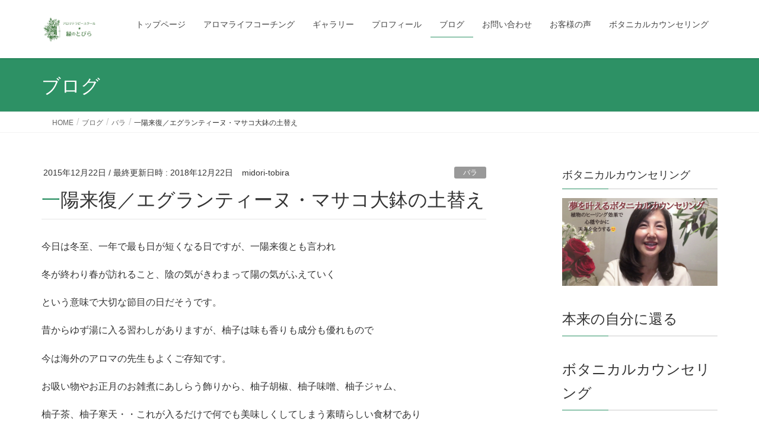

--- FILE ---
content_type: text/html; charset=UTF-8
request_url: https://midori-tobira.com/2015/12/22/ichiyouraifuku/
body_size: 73642
content:
<!DOCTYPE html>
<html lang="ja">
<head>
<meta charset="utf-8">
<meta http-equiv="X-UA-Compatible" content="IE=edge">
<meta name="viewport" content="width=device-width, initial-scale=1">
<!-- Google tag (gtag.js) --><script async src="https://www.googletagmanager.com/gtag/js?id=UA-105630640-1"></script><script>window.dataLayer = window.dataLayer || [];function gtag(){dataLayer.push(arguments);}gtag('js', new Date());gtag('config', 'UA-105630640-1');</script>
<title>一陽来復／エグランティーヌ・マサコ大鉢の土替え | アロマテラピースクール・緑のとびら</title>
<meta name='robots' content='max-image-preview:large' />
<link rel='dns-prefetch' href='//stats.wp.com' />
<link rel="alternate" type="application/rss+xml" title="アロマテラピースクール・緑のとびら &raquo; フィード" href="https://midori-tobira.com/feed/" />
<link rel="alternate" type="application/rss+xml" title="アロマテラピースクール・緑のとびら &raquo; コメントフィード" href="https://midori-tobira.com/comments/feed/" />
<link rel="alternate" title="oEmbed (JSON)" type="application/json+oembed" href="https://midori-tobira.com/wp-json/oembed/1.0/embed?url=https%3A%2F%2Fmidori-tobira.com%2F2015%2F12%2F22%2Fichiyouraifuku%2F" />
<link rel="alternate" title="oEmbed (XML)" type="text/xml+oembed" href="https://midori-tobira.com/wp-json/oembed/1.0/embed?url=https%3A%2F%2Fmidori-tobira.com%2F2015%2F12%2F22%2Fichiyouraifuku%2F&#038;format=xml" />
<meta name="description" content="今日は冬至、一年で最も日が短くなる日ですが、一陽来復とも言われ冬が終わり春が訪れること、陰の気がきわまって陽の気がふえていくという意味で大切な節目の日だそうです。昔からゆず湯に入る習わしがありますが、柚子は味も香りも成分も優れもので今は海外のアロマの先生もよくご存知です。お吸い物やお正月のお雑煮にあしらう飾りから、柚子胡椒、柚子味噌、柚子ジャム、柚子茶、柚子寒天・・これが入るだけで何でも美味しくしてしまう素晴らしい食材であり" /><style id='wp-img-auto-sizes-contain-inline-css' type='text/css'>
img:is([sizes=auto i],[sizes^="auto," i]){contain-intrinsic-size:3000px 1500px}
/*# sourceURL=wp-img-auto-sizes-contain-inline-css */
</style>
<link rel='stylesheet' id='vkExUnit_common_style-css' href='https://midori-tobira.com/wp-content/plugins/vk-all-in-one-expansion-unit/assets/css/vkExUnit_style.css?ver=9.113.0.1' type='text/css' media='all' />
<style id='vkExUnit_common_style-inline-css' type='text/css'>
:root {--ver_page_top_button_url:url(https://midori-tobira.com/wp-content/plugins/vk-all-in-one-expansion-unit/assets/images/to-top-btn-icon.svg);}@font-face {font-weight: normal;font-style: normal;font-family: "vk_sns";src: url("https://midori-tobira.com/wp-content/plugins/vk-all-in-one-expansion-unit/inc/sns/icons/fonts/vk_sns.eot?-bq20cj");src: url("https://midori-tobira.com/wp-content/plugins/vk-all-in-one-expansion-unit/inc/sns/icons/fonts/vk_sns.eot?#iefix-bq20cj") format("embedded-opentype"),url("https://midori-tobira.com/wp-content/plugins/vk-all-in-one-expansion-unit/inc/sns/icons/fonts/vk_sns.woff?-bq20cj") format("woff"),url("https://midori-tobira.com/wp-content/plugins/vk-all-in-one-expansion-unit/inc/sns/icons/fonts/vk_sns.ttf?-bq20cj") format("truetype"),url("https://midori-tobira.com/wp-content/plugins/vk-all-in-one-expansion-unit/inc/sns/icons/fonts/vk_sns.svg?-bq20cj#vk_sns") format("svg");}
.veu_promotion-alert__content--text {border: 1px solid rgba(0,0,0,0.125);padding: 0.5em 1em;border-radius: var(--vk-size-radius);margin-bottom: var(--vk-margin-block-bottom);font-size: 0.875rem;}/* Alert Content部分に段落タグを入れた場合に最後の段落の余白を0にする */.veu_promotion-alert__content--text p:last-of-type{margin-bottom:0;margin-top: 0;}
/*# sourceURL=vkExUnit_common_style-inline-css */
</style>
<style id='wp-emoji-styles-inline-css' type='text/css'>

	img.wp-smiley, img.emoji {
		display: inline !important;
		border: none !important;
		box-shadow: none !important;
		height: 1em !important;
		width: 1em !important;
		margin: 0 0.07em !important;
		vertical-align: -0.1em !important;
		background: none !important;
		padding: 0 !important;
	}
/*# sourceURL=wp-emoji-styles-inline-css */
</style>
<style id='wp-block-library-inline-css' type='text/css'>
:root{--wp-block-synced-color:#7a00df;--wp-block-synced-color--rgb:122,0,223;--wp-bound-block-color:var(--wp-block-synced-color);--wp-editor-canvas-background:#ddd;--wp-admin-theme-color:#007cba;--wp-admin-theme-color--rgb:0,124,186;--wp-admin-theme-color-darker-10:#006ba1;--wp-admin-theme-color-darker-10--rgb:0,107,160.5;--wp-admin-theme-color-darker-20:#005a87;--wp-admin-theme-color-darker-20--rgb:0,90,135;--wp-admin-border-width-focus:2px}@media (min-resolution:192dpi){:root{--wp-admin-border-width-focus:1.5px}}.wp-element-button{cursor:pointer}:root .has-very-light-gray-background-color{background-color:#eee}:root .has-very-dark-gray-background-color{background-color:#313131}:root .has-very-light-gray-color{color:#eee}:root .has-very-dark-gray-color{color:#313131}:root .has-vivid-green-cyan-to-vivid-cyan-blue-gradient-background{background:linear-gradient(135deg,#00d084,#0693e3)}:root .has-purple-crush-gradient-background{background:linear-gradient(135deg,#34e2e4,#4721fb 50%,#ab1dfe)}:root .has-hazy-dawn-gradient-background{background:linear-gradient(135deg,#faaca8,#dad0ec)}:root .has-subdued-olive-gradient-background{background:linear-gradient(135deg,#fafae1,#67a671)}:root .has-atomic-cream-gradient-background{background:linear-gradient(135deg,#fdd79a,#004a59)}:root .has-nightshade-gradient-background{background:linear-gradient(135deg,#330968,#31cdcf)}:root .has-midnight-gradient-background{background:linear-gradient(135deg,#020381,#2874fc)}:root{--wp--preset--font-size--normal:16px;--wp--preset--font-size--huge:42px}.has-regular-font-size{font-size:1em}.has-larger-font-size{font-size:2.625em}.has-normal-font-size{font-size:var(--wp--preset--font-size--normal)}.has-huge-font-size{font-size:var(--wp--preset--font-size--huge)}.has-text-align-center{text-align:center}.has-text-align-left{text-align:left}.has-text-align-right{text-align:right}.has-fit-text{white-space:nowrap!important}#end-resizable-editor-section{display:none}.aligncenter{clear:both}.items-justified-left{justify-content:flex-start}.items-justified-center{justify-content:center}.items-justified-right{justify-content:flex-end}.items-justified-space-between{justify-content:space-between}.screen-reader-text{border:0;clip-path:inset(50%);height:1px;margin:-1px;overflow:hidden;padding:0;position:absolute;width:1px;word-wrap:normal!important}.screen-reader-text:focus{background-color:#ddd;clip-path:none;color:#444;display:block;font-size:1em;height:auto;left:5px;line-height:normal;padding:15px 23px 14px;text-decoration:none;top:5px;width:auto;z-index:100000}html :where(.has-border-color){border-style:solid}html :where([style*=border-top-color]){border-top-style:solid}html :where([style*=border-right-color]){border-right-style:solid}html :where([style*=border-bottom-color]){border-bottom-style:solid}html :where([style*=border-left-color]){border-left-style:solid}html :where([style*=border-width]){border-style:solid}html :where([style*=border-top-width]){border-top-style:solid}html :where([style*=border-right-width]){border-right-style:solid}html :where([style*=border-bottom-width]){border-bottom-style:solid}html :where([style*=border-left-width]){border-left-style:solid}html :where(img[class*=wp-image-]){height:auto;max-width:100%}:where(figure){margin:0 0 1em}html :where(.is-position-sticky){--wp-admin--admin-bar--position-offset:var(--wp-admin--admin-bar--height,0px)}@media screen and (max-width:600px){html :where(.is-position-sticky){--wp-admin--admin-bar--position-offset:0px}}
/* VK Color Palettes */

/*# sourceURL=wp-block-library-inline-css */
</style><style id='global-styles-inline-css' type='text/css'>
:root{--wp--preset--aspect-ratio--square: 1;--wp--preset--aspect-ratio--4-3: 4/3;--wp--preset--aspect-ratio--3-4: 3/4;--wp--preset--aspect-ratio--3-2: 3/2;--wp--preset--aspect-ratio--2-3: 2/3;--wp--preset--aspect-ratio--16-9: 16/9;--wp--preset--aspect-ratio--9-16: 9/16;--wp--preset--color--black: #000000;--wp--preset--color--cyan-bluish-gray: #abb8c3;--wp--preset--color--white: #ffffff;--wp--preset--color--pale-pink: #f78da7;--wp--preset--color--vivid-red: #cf2e2e;--wp--preset--color--luminous-vivid-orange: #ff6900;--wp--preset--color--luminous-vivid-amber: #fcb900;--wp--preset--color--light-green-cyan: #7bdcb5;--wp--preset--color--vivid-green-cyan: #00d084;--wp--preset--color--pale-cyan-blue: #8ed1fc;--wp--preset--color--vivid-cyan-blue: #0693e3;--wp--preset--color--vivid-purple: #9b51e0;--wp--preset--gradient--vivid-cyan-blue-to-vivid-purple: linear-gradient(135deg,rgb(6,147,227) 0%,rgb(155,81,224) 100%);--wp--preset--gradient--light-green-cyan-to-vivid-green-cyan: linear-gradient(135deg,rgb(122,220,180) 0%,rgb(0,208,130) 100%);--wp--preset--gradient--luminous-vivid-amber-to-luminous-vivid-orange: linear-gradient(135deg,rgb(252,185,0) 0%,rgb(255,105,0) 100%);--wp--preset--gradient--luminous-vivid-orange-to-vivid-red: linear-gradient(135deg,rgb(255,105,0) 0%,rgb(207,46,46) 100%);--wp--preset--gradient--very-light-gray-to-cyan-bluish-gray: linear-gradient(135deg,rgb(238,238,238) 0%,rgb(169,184,195) 100%);--wp--preset--gradient--cool-to-warm-spectrum: linear-gradient(135deg,rgb(74,234,220) 0%,rgb(151,120,209) 20%,rgb(207,42,186) 40%,rgb(238,44,130) 60%,rgb(251,105,98) 80%,rgb(254,248,76) 100%);--wp--preset--gradient--blush-light-purple: linear-gradient(135deg,rgb(255,206,236) 0%,rgb(152,150,240) 100%);--wp--preset--gradient--blush-bordeaux: linear-gradient(135deg,rgb(254,205,165) 0%,rgb(254,45,45) 50%,rgb(107,0,62) 100%);--wp--preset--gradient--luminous-dusk: linear-gradient(135deg,rgb(255,203,112) 0%,rgb(199,81,192) 50%,rgb(65,88,208) 100%);--wp--preset--gradient--pale-ocean: linear-gradient(135deg,rgb(255,245,203) 0%,rgb(182,227,212) 50%,rgb(51,167,181) 100%);--wp--preset--gradient--electric-grass: linear-gradient(135deg,rgb(202,248,128) 0%,rgb(113,206,126) 100%);--wp--preset--gradient--midnight: linear-gradient(135deg,rgb(2,3,129) 0%,rgb(40,116,252) 100%);--wp--preset--font-size--small: 13px;--wp--preset--font-size--medium: 20px;--wp--preset--font-size--large: 36px;--wp--preset--font-size--x-large: 42px;--wp--preset--spacing--20: 0.44rem;--wp--preset--spacing--30: 0.67rem;--wp--preset--spacing--40: 1rem;--wp--preset--spacing--50: 1.5rem;--wp--preset--spacing--60: 2.25rem;--wp--preset--spacing--70: 3.38rem;--wp--preset--spacing--80: 5.06rem;--wp--preset--shadow--natural: 6px 6px 9px rgba(0, 0, 0, 0.2);--wp--preset--shadow--deep: 12px 12px 50px rgba(0, 0, 0, 0.4);--wp--preset--shadow--sharp: 6px 6px 0px rgba(0, 0, 0, 0.2);--wp--preset--shadow--outlined: 6px 6px 0px -3px rgb(255, 255, 255), 6px 6px rgb(0, 0, 0);--wp--preset--shadow--crisp: 6px 6px 0px rgb(0, 0, 0);}:where(.is-layout-flex){gap: 0.5em;}:where(.is-layout-grid){gap: 0.5em;}body .is-layout-flex{display: flex;}.is-layout-flex{flex-wrap: wrap;align-items: center;}.is-layout-flex > :is(*, div){margin: 0;}body .is-layout-grid{display: grid;}.is-layout-grid > :is(*, div){margin: 0;}:where(.wp-block-columns.is-layout-flex){gap: 2em;}:where(.wp-block-columns.is-layout-grid){gap: 2em;}:where(.wp-block-post-template.is-layout-flex){gap: 1.25em;}:where(.wp-block-post-template.is-layout-grid){gap: 1.25em;}.has-black-color{color: var(--wp--preset--color--black) !important;}.has-cyan-bluish-gray-color{color: var(--wp--preset--color--cyan-bluish-gray) !important;}.has-white-color{color: var(--wp--preset--color--white) !important;}.has-pale-pink-color{color: var(--wp--preset--color--pale-pink) !important;}.has-vivid-red-color{color: var(--wp--preset--color--vivid-red) !important;}.has-luminous-vivid-orange-color{color: var(--wp--preset--color--luminous-vivid-orange) !important;}.has-luminous-vivid-amber-color{color: var(--wp--preset--color--luminous-vivid-amber) !important;}.has-light-green-cyan-color{color: var(--wp--preset--color--light-green-cyan) !important;}.has-vivid-green-cyan-color{color: var(--wp--preset--color--vivid-green-cyan) !important;}.has-pale-cyan-blue-color{color: var(--wp--preset--color--pale-cyan-blue) !important;}.has-vivid-cyan-blue-color{color: var(--wp--preset--color--vivid-cyan-blue) !important;}.has-vivid-purple-color{color: var(--wp--preset--color--vivid-purple) !important;}.has-black-background-color{background-color: var(--wp--preset--color--black) !important;}.has-cyan-bluish-gray-background-color{background-color: var(--wp--preset--color--cyan-bluish-gray) !important;}.has-white-background-color{background-color: var(--wp--preset--color--white) !important;}.has-pale-pink-background-color{background-color: var(--wp--preset--color--pale-pink) !important;}.has-vivid-red-background-color{background-color: var(--wp--preset--color--vivid-red) !important;}.has-luminous-vivid-orange-background-color{background-color: var(--wp--preset--color--luminous-vivid-orange) !important;}.has-luminous-vivid-amber-background-color{background-color: var(--wp--preset--color--luminous-vivid-amber) !important;}.has-light-green-cyan-background-color{background-color: var(--wp--preset--color--light-green-cyan) !important;}.has-vivid-green-cyan-background-color{background-color: var(--wp--preset--color--vivid-green-cyan) !important;}.has-pale-cyan-blue-background-color{background-color: var(--wp--preset--color--pale-cyan-blue) !important;}.has-vivid-cyan-blue-background-color{background-color: var(--wp--preset--color--vivid-cyan-blue) !important;}.has-vivid-purple-background-color{background-color: var(--wp--preset--color--vivid-purple) !important;}.has-black-border-color{border-color: var(--wp--preset--color--black) !important;}.has-cyan-bluish-gray-border-color{border-color: var(--wp--preset--color--cyan-bluish-gray) !important;}.has-white-border-color{border-color: var(--wp--preset--color--white) !important;}.has-pale-pink-border-color{border-color: var(--wp--preset--color--pale-pink) !important;}.has-vivid-red-border-color{border-color: var(--wp--preset--color--vivid-red) !important;}.has-luminous-vivid-orange-border-color{border-color: var(--wp--preset--color--luminous-vivid-orange) !important;}.has-luminous-vivid-amber-border-color{border-color: var(--wp--preset--color--luminous-vivid-amber) !important;}.has-light-green-cyan-border-color{border-color: var(--wp--preset--color--light-green-cyan) !important;}.has-vivid-green-cyan-border-color{border-color: var(--wp--preset--color--vivid-green-cyan) !important;}.has-pale-cyan-blue-border-color{border-color: var(--wp--preset--color--pale-cyan-blue) !important;}.has-vivid-cyan-blue-border-color{border-color: var(--wp--preset--color--vivid-cyan-blue) !important;}.has-vivid-purple-border-color{border-color: var(--wp--preset--color--vivid-purple) !important;}.has-vivid-cyan-blue-to-vivid-purple-gradient-background{background: var(--wp--preset--gradient--vivid-cyan-blue-to-vivid-purple) !important;}.has-light-green-cyan-to-vivid-green-cyan-gradient-background{background: var(--wp--preset--gradient--light-green-cyan-to-vivid-green-cyan) !important;}.has-luminous-vivid-amber-to-luminous-vivid-orange-gradient-background{background: var(--wp--preset--gradient--luminous-vivid-amber-to-luminous-vivid-orange) !important;}.has-luminous-vivid-orange-to-vivid-red-gradient-background{background: var(--wp--preset--gradient--luminous-vivid-orange-to-vivid-red) !important;}.has-very-light-gray-to-cyan-bluish-gray-gradient-background{background: var(--wp--preset--gradient--very-light-gray-to-cyan-bluish-gray) !important;}.has-cool-to-warm-spectrum-gradient-background{background: var(--wp--preset--gradient--cool-to-warm-spectrum) !important;}.has-blush-light-purple-gradient-background{background: var(--wp--preset--gradient--blush-light-purple) !important;}.has-blush-bordeaux-gradient-background{background: var(--wp--preset--gradient--blush-bordeaux) !important;}.has-luminous-dusk-gradient-background{background: var(--wp--preset--gradient--luminous-dusk) !important;}.has-pale-ocean-gradient-background{background: var(--wp--preset--gradient--pale-ocean) !important;}.has-electric-grass-gradient-background{background: var(--wp--preset--gradient--electric-grass) !important;}.has-midnight-gradient-background{background: var(--wp--preset--gradient--midnight) !important;}.has-small-font-size{font-size: var(--wp--preset--font-size--small) !important;}.has-medium-font-size{font-size: var(--wp--preset--font-size--medium) !important;}.has-large-font-size{font-size: var(--wp--preset--font-size--large) !important;}.has-x-large-font-size{font-size: var(--wp--preset--font-size--x-large) !important;}
/*# sourceURL=global-styles-inline-css */
</style>

<style id='classic-theme-styles-inline-css' type='text/css'>
/*! This file is auto-generated */
.wp-block-button__link{color:#fff;background-color:#32373c;border-radius:9999px;box-shadow:none;text-decoration:none;padding:calc(.667em + 2px) calc(1.333em + 2px);font-size:1.125em}.wp-block-file__button{background:#32373c;color:#fff;text-decoration:none}
/*# sourceURL=/wp-includes/css/classic-themes.min.css */
</style>
<link rel='stylesheet' id='contact-form-7-css' href='https://midori-tobira.com/wp-content/plugins/contact-form-7/includes/css/styles.css?ver=6.1.4' type='text/css' media='all' />
<link rel='stylesheet' id='vk-swiper-style-css' href='https://midori-tobira.com/wp-content/plugins/vk-blocks/vendor/vektor-inc/vk-swiper/src/assets/css/swiper-bundle.min.css?ver=11.0.2' type='text/css' media='all' />
<link rel='stylesheet' id='lightning-design-style-css' href='https://midori-tobira.com/wp-content/themes/lightning/_g2/design-skin/origin/css/style.css?ver=15.33.1' type='text/css' media='all' />
<style id='lightning-design-style-inline-css' type='text/css'>
:root {--color-key:#2d9165;--wp--preset--color--vk-color-primary:#2d9165;--color-key-dark:#195e30;}
/* ltg common custom */:root {--vk-menu-acc-btn-border-color:#333;--vk-color-primary:#2d9165;--vk-color-primary-dark:#195e30;--vk-color-primary-vivid:#32a06f;--color-key:#2d9165;--wp--preset--color--vk-color-primary:#2d9165;--color-key-dark:#195e30;}.veu_color_txt_key { color:#195e30 ; }.veu_color_bg_key { background-color:#195e30 ; }.veu_color_border_key { border-color:#195e30 ; }.btn-default { border-color:#2d9165;color:#2d9165;}.btn-default:focus,.btn-default:hover { border-color:#2d9165;background-color: #2d9165; }.wp-block-search__button,.btn-primary { background-color:#2d9165;border-color:#195e30; }.wp-block-search__button:focus,.wp-block-search__button:hover,.btn-primary:not(:disabled):not(.disabled):active,.btn-primary:focus,.btn-primary:hover { background-color:#195e30;border-color:#2d9165; }.btn-outline-primary { color : #2d9165 ; border-color:#2d9165; }.btn-outline-primary:not(:disabled):not(.disabled):active,.btn-outline-primary:focus,.btn-outline-primary:hover { color : #fff; background-color:#2d9165;border-color:#195e30; }a { color:#337ab7; }
.tagcloud a:before { font-family: "Font Awesome 7 Free";content: "\f02b";font-weight: bold; }
a { color:#195e30 ; }a:hover { color:#2d9165 ; }.page-header { background-color:#2d9165; }h1.entry-title:first-letter,.single h1.entry-title:first-letter { color:#2d9165; }h2,.mainSection-title { border-top-color:#2d9165; }h3:after,.subSection-title:after { border-bottom-color:#2d9165; }.media .media-body .media-heading a:hover { color:#2d9165; }ul.page-numbers li span.page-numbers.current,.page-link dl .post-page-numbers.current { background-color:#2d9165; }.pager li > a { border-color:#2d9165;color:#2d9165;}.pager li > a:hover { background-color:#2d9165;color:#fff;}footer { border-top-color:#2d9165; }dt { border-left-color:#2d9165; }@media (min-width: 768px){ ul.gMenu > li > a:after { border-bottom-color: #2d9165 ; }} /* @media (min-width: 768px) */
/*# sourceURL=lightning-design-style-inline-css */
</style>
<link rel='stylesheet' id='veu-cta-css' href='https://midori-tobira.com/wp-content/plugins/vk-all-in-one-expansion-unit/inc/call-to-action/package/assets/css/style.css?ver=9.113.0.1' type='text/css' media='all' />
<link rel='stylesheet' id='vk-blocks-build-css-css' href='https://midori-tobira.com/wp-content/plugins/vk-blocks/build/block-build.css?ver=1.115.2.1' type='text/css' media='all' />
<style id='vk-blocks-build-css-inline-css' type='text/css'>

	:root {
		--vk_image-mask-circle: url(https://midori-tobira.com/wp-content/plugins/vk-blocks/inc/vk-blocks/images/circle.svg);
		--vk_image-mask-wave01: url(https://midori-tobira.com/wp-content/plugins/vk-blocks/inc/vk-blocks/images/wave01.svg);
		--vk_image-mask-wave02: url(https://midori-tobira.com/wp-content/plugins/vk-blocks/inc/vk-blocks/images/wave02.svg);
		--vk_image-mask-wave03: url(https://midori-tobira.com/wp-content/plugins/vk-blocks/inc/vk-blocks/images/wave03.svg);
		--vk_image-mask-wave04: url(https://midori-tobira.com/wp-content/plugins/vk-blocks/inc/vk-blocks/images/wave04.svg);
	}
	

	:root {

		--vk-balloon-border-width:1px;

		--vk-balloon-speech-offset:-12px;
	}
	

	:root {
		--vk_flow-arrow: url(https://midori-tobira.com/wp-content/plugins/vk-blocks/inc/vk-blocks/images/arrow_bottom.svg);
	}
	
/*# sourceURL=vk-blocks-build-css-inline-css */
</style>
<link rel='stylesheet' id='lightning-common-style-css' href='https://midori-tobira.com/wp-content/themes/lightning/_g2/assets/css/common.css?ver=15.33.1' type='text/css' media='all' />
<style id='lightning-common-style-inline-css' type='text/css'>
/* vk-mobile-nav */:root {--vk-mobile-nav-menu-btn-bg-src: url("https://midori-tobira.com/wp-content/themes/lightning/_g2/inc/vk-mobile-nav/package/images/vk-menu-btn-black.svg");--vk-mobile-nav-menu-btn-close-bg-src: url("https://midori-tobira.com/wp-content/themes/lightning/_g2/inc/vk-mobile-nav/package/images/vk-menu-close-black.svg");--vk-menu-acc-icon-open-black-bg-src: url("https://midori-tobira.com/wp-content/themes/lightning/_g2/inc/vk-mobile-nav/package/images/vk-menu-acc-icon-open-black.svg");--vk-menu-acc-icon-open-white-bg-src: url("https://midori-tobira.com/wp-content/themes/lightning/_g2/inc/vk-mobile-nav/package/images/vk-menu-acc-icon-open-white.svg");--vk-menu-acc-icon-close-black-bg-src: url("https://midori-tobira.com/wp-content/themes/lightning/_g2/inc/vk-mobile-nav/package/images/vk-menu-close-black.svg");--vk-menu-acc-icon-close-white-bg-src: url("https://midori-tobira.com/wp-content/themes/lightning/_g2/inc/vk-mobile-nav/package/images/vk-menu-close-white.svg");}
/*# sourceURL=lightning-common-style-inline-css */
</style>
<link rel='stylesheet' id='lightning-theme-style-css' href='https://midori-tobira.com/wp-content/themes/lightning/style.css?ver=15.33.1' type='text/css' media='all' />
<style id='lightning-theme-style-inline-css' type='text/css'>

			.prBlock_icon_outer { border:1px solid #2d9165; }
			.prBlock_icon { color:#2d9165; }
		
/*# sourceURL=lightning-theme-style-inline-css */
</style>
<link rel='stylesheet' id='vk-font-awesome-css' href='https://midori-tobira.com/wp-content/themes/lightning/vendor/vektor-inc/font-awesome-versions/src/font-awesome/css/all.min.css?ver=7.1.0' type='text/css' media='all' />
<script type="text/javascript" src="https://midori-tobira.com/wp-includes/js/jquery/jquery.min.js?ver=3.7.1" id="jquery-core-js"></script>
<script type="text/javascript" src="https://midori-tobira.com/wp-includes/js/jquery/jquery-migrate.min.js?ver=3.4.1" id="jquery-migrate-js"></script>
<link rel="https://api.w.org/" href="https://midori-tobira.com/wp-json/" /><link rel="alternate" title="JSON" type="application/json" href="https://midori-tobira.com/wp-json/wp/v2/posts/1374" /><link rel="EditURI" type="application/rsd+xml" title="RSD" href="https://midori-tobira.com/xmlrpc.php?rsd" />
<meta name="generator" content="WordPress 6.9" />
<link rel="canonical" href="https://midori-tobira.com/2015/12/22/ichiyouraifuku/" />
<link rel='shortlink' href='https://midori-tobira.com/?p=1374' />
	<style>img#wpstats{display:none}</style>
		<style id="lightning-color-custom-for-plugins" type="text/css">/* ltg theme common */.color_key_bg,.color_key_bg_hover:hover{background-color: #2d9165;}.color_key_txt,.color_key_txt_hover:hover{color: #2d9165;}.color_key_border,.color_key_border_hover:hover{border-color: #2d9165;}.color_key_dark_bg,.color_key_dark_bg_hover:hover{background-color: #195e30;}.color_key_dark_txt,.color_key_dark_txt_hover:hover{color: #195e30;}.color_key_dark_border,.color_key_dark_border_hover:hover{border-color: #195e30;}</style><!-- [ VK All in One Expansion Unit OGP ] -->
<meta property="og:site_name" content="アロマテラピースクール・緑のとびら" />
<meta property="og:url" content="https://midori-tobira.com/2015/12/22/ichiyouraifuku/" />
<meta property="og:title" content="一陽来復／エグランティーヌ・マサコ大鉢の土替え | アロマテラピースクール・緑のとびら" />
<meta property="og:description" content="今日は冬至、一年で最も日が短くなる日ですが、一陽来復とも言われ冬が終わり春が訪れること、陰の気がきわまって陽の気がふえていくという意味で大切な節目の日だそうです。昔からゆず湯に入る習わしがありますが、柚子は味も香りも成分も優れもので今は海外のアロマの先生もよくご存知です。お吸い物やお正月のお雑煮にあしらう飾りから、柚子胡椒、柚子味噌、柚子ジャム、柚子茶、柚子寒天・・これが入るだけで何でも美味しくしてしまう素晴らしい食材であり" />
<meta property="fb:app_id" content="823659524996036" />
<meta property="og:type" content="article" />
<meta property="og:image" content="https://midori-tobira.com/wp-content/uploads/2015/12/柚子.jpg" />
<meta property="og:image:width" content="397" />
<meta property="og:image:height" content="298" />
<!-- [ / VK All in One Expansion Unit OGP ] -->
<!-- [ VK All in One Expansion Unit twitter card ] -->
<meta name="twitter:card" content="summary_large_image">
<meta name="twitter:description" content="今日は冬至、一年で最も日が短くなる日ですが、一陽来復とも言われ冬が終わり春が訪れること、陰の気がきわまって陽の気がふえていくという意味で大切な節目の日だそうです。昔からゆず湯に入る習わしがありますが、柚子は味も香りも成分も優れもので今は海外のアロマの先生もよくご存知です。お吸い物やお正月のお雑煮にあしらう飾りから、柚子胡椒、柚子味噌、柚子ジャム、柚子茶、柚子寒天・・これが入るだけで何でも美味しくしてしまう素晴らしい食材であり">
<meta name="twitter:title" content="一陽来復／エグランティーヌ・マサコ大鉢の土替え | アロマテラピースクール・緑のとびら">
<meta name="twitter:url" content="https://midori-tobira.com/2015/12/22/ichiyouraifuku/">
	<meta name="twitter:image" content="https://midori-tobira.com/wp-content/uploads/2015/12/柚子.jpg">
	<meta name="twitter:domain" content="midori-tobira.com">
	<meta name="twitter:site" content="@wrwNb0w1lVrTdfh">
	<!-- [ / VK All in One Expansion Unit twitter card ] -->
	<link rel="icon" href="https://midori-tobira.com/wp-content/uploads/2018/12/cropped-緑のとびら　ロゴー中-e1545984905417-32x32.jpg" sizes="32x32" />
<link rel="icon" href="https://midori-tobira.com/wp-content/uploads/2018/12/cropped-緑のとびら　ロゴー中-e1545984905417-192x192.jpg" sizes="192x192" />
<link rel="apple-touch-icon" href="https://midori-tobira.com/wp-content/uploads/2018/12/cropped-緑のとびら　ロゴー中-e1545984905417-180x180.jpg" />
<meta name="msapplication-TileImage" content="https://midori-tobira.com/wp-content/uploads/2018/12/cropped-緑のとびら　ロゴー中-e1545984905417-270x270.jpg" />
<!-- [ VK All in One Expansion Unit Article Structure Data ] --><script type="application/ld+json">{"@context":"https://schema.org/","@type":"Article","headline":"一陽来復／エグランティーヌ・マサコ大鉢の土替え","image":"https://midori-tobira.com/wp-content/uploads/2015/12/柚子-200x200.jpg","datePublished":"2015-12-22T20:37:26+09:00","dateModified":"2018-12-22T22:40:21+09:00","author":{"@type":"person","name":"緑のとびら・雅子","url":"https://midori-tobira.com/profile/","sameAs":""}}</script><!-- [ / VK All in One Expansion Unit Article Structure Data ] -->
</head>
<body class="wp-singular post-template-default single single-post postid-1374 single-format-standard wp-theme-lightning vk-blocks headfix header_height_changer fa_v7_css post-name-ichiyouraifuku category-%e3%83%90%e3%83%a9 category-%e5%9b%9b%e5%ad%a3%e6%8a%98%e3%80%85 post-type-post sidebar-fix sidebar-fix-priority-top device-pc">
<a class="skip-link screen-reader-text" href="#main">コンテンツへスキップ</a>
<a class="skip-link screen-reader-text" href="#vk-mobile-nav">ナビゲーションに移動</a>
<header class="navbar siteHeader">
		<div class="container siteHeadContainer">
		<div class="navbar-header">
						<p class="navbar-brand siteHeader_logo">
			<a href="https://midori-tobira.com/">
				<span><img src="https://midori-tobira.com/wp-content/uploads/2018/12/アロマテラピースクール・緑のとびら決定-1-e1545985062909.png" alt="アロマテラピースクール・緑のとびら" /></span>
			</a>
			</p>
					</div>

					<div id="gMenu_outer" class="gMenu_outer">
				<nav class="menu-%e3%83%98%e3%83%83%e3%83%80%e3%83%bc%e3%83%a1%e3%83%8b%e3%83%a5%e3%83%bc-container"><ul id="menu-%e3%83%98%e3%83%83%e3%83%80%e3%83%bc%e3%83%a1%e3%83%8b%e3%83%a5%e3%83%bc" class="menu nav gMenu"><li id="menu-item-60" class="menu-item menu-item-type-post_type menu-item-object-page menu-item-home"><a href="https://midori-tobira.com/"><strong class="gMenu_name">トップページ</strong></a></li>
<li id="menu-item-8519" class="menu-item menu-item-type-custom menu-item-object-custom menu-item-has-children"><a target="_blank" href="https://s.midori-tobira.com/"><strong class="gMenu_name">アロマライフコーチング</strong></a>
<ul class="sub-menu">
	<li id="menu-item-65" class="menu-item menu-item-type-post_type menu-item-object-page menu-item-has-children"><a href="https://midori-tobira.com/nard-qualification/lesson/">その他　レッスンのご案内</a>
	<ul class="sub-menu">
		<li id="menu-item-73" class="menu-item menu-item-type-post_type menu-item-object-page"><a href="https://midori-tobira.com/?page_id=21">アロマテラピースクール・緑のとびら(アロマアドバイザー資格取得講座)</a></li>
		<li id="menu-item-11844" class="menu-item menu-item-type-post_type menu-item-object-page"><a href="https://midori-tobira.com/holistic-1/">ボタニカルカウンセリング</a></li>
		<li id="menu-item-3309" class="menu-item menu-item-type-post_type menu-item-object-page"><a href="https://midori-tobira.com/?page_id=3263">ローズヒーリングセッション</a></li>
		<li id="menu-item-72" class="menu-item menu-item-type-post_type menu-item-object-page"><a href="https://midori-tobira.com/?page_id=19">NARD　アロマ・ベイシック</a></li>
		<li id="menu-item-68" class="menu-item menu-item-type-post_type menu-item-object-page"><a href="https://midori-tobira.com/nard-qualification/lesson/tea/">レッスン＠ティーサロン</a></li>
		<li id="menu-item-66" class="menu-item menu-item-type-post_type menu-item-object-page"><a href="https://midori-tobira.com/nard-qualification/lesson/design/">植栽デザイン　バラの手入れ</a></li>
		<li id="menu-item-405" class="menu-item menu-item-type-post_type menu-item-object-page"><a href="https://midori-tobira.com/nard-qualification/lesson/trip/">ハーブ・アロマ　出張レッスン</a></li>
	</ul>
</li>
</ul>
</li>
<li id="menu-item-1448" class="menu-item menu-item-type-post_type menu-item-object-page menu-item-has-children"><a href="https://midori-tobira.com/gallery/"><strong class="gMenu_name">ギャラリー</strong></a>
<ul class="sub-menu">
	<li id="menu-item-1330" class="menu-item menu-item-type-post_type menu-item-object-page"><a href="https://midori-tobira.com/gallery/herb/">ハーブ園</a></li>
	<li id="menu-item-277" class="menu-item menu-item-type-post_type menu-item-object-page"><a href="https://midori-tobira.com/gallery/cuisine/">ハーブのお料理</a></li>
	<li id="menu-item-1322" class="menu-item menu-item-type-post_type menu-item-object-page"><a href="https://midori-tobira.com/gallery/artexhibition/">心に響く美しい作品</a></li>
	<li id="menu-item-278" class="menu-item menu-item-type-post_type menu-item-object-page"><a href="https://midori-tobira.com/gallery/rose/">こだわりのバラ</a></li>
</ul>
</li>
<li id="menu-item-202" class="menu-item menu-item-type-post_type menu-item-object-page"><a href="https://midori-tobira.com/profile/"><strong class="gMenu_name">プロフィール</strong></a></li>
<li id="menu-item-69" class="menu-item menu-item-type-post_type menu-item-object-page current_page_parent current-menu-ancestor"><a href="https://midori-tobira.com/blog/"><strong class="gMenu_name">ブログ</strong></a></li>
<li id="menu-item-279" class="menu-item menu-item-type-post_type menu-item-object-page"><a href="https://midori-tobira.com/enquiry/"><strong class="gMenu_name">お問い合わせ</strong></a></li>
<li id="menu-item-8250" class="menu-item menu-item-type-post_type menu-item-object-page"><a href="https://midori-tobira.com/customer-feedback/"><strong class="gMenu_name">お客様の声</strong></a></li>
<li id="menu-item-13881" class="menu-item menu-item-type-post_type menu-item-object-page"><a href="https://midori-tobira.com/holistic-1/"><strong class="gMenu_name">ボタニカルカウンセリング</strong></a></li>
</ul></nav>			</div>
			</div>
	</header>

<div class="section page-header"><div class="container"><div class="row"><div class="col-md-12">
<div class="page-header_pageTitle">
ブログ</div>
</div></div></div></div><!-- [ /.page-header ] -->


<!-- [ .breadSection ] --><div class="section breadSection"><div class="container"><div class="row"><ol class="breadcrumb" itemscope itemtype="https://schema.org/BreadcrumbList"><li id="panHome" itemprop="itemListElement" itemscope itemtype="http://schema.org/ListItem"><a itemprop="item" href="https://midori-tobira.com/"><span itemprop="name"><i class="fa-solid fa-house"></i> HOME</span></a><meta itemprop="position" content="1" /></li><li itemprop="itemListElement" itemscope itemtype="http://schema.org/ListItem"><a itemprop="item" href="https://midori-tobira.com/blog/"><span itemprop="name">ブログ</span></a><meta itemprop="position" content="2" /></li><li itemprop="itemListElement" itemscope itemtype="http://schema.org/ListItem"><a itemprop="item" href="https://midori-tobira.com/category/%e3%83%90%e3%83%a9/"><span itemprop="name">バラ</span></a><meta itemprop="position" content="3" /></li><li><span>一陽来復／エグランティーヌ・マサコ大鉢の土替え</span><meta itemprop="position" content="4" /></li></ol></div></div></div><!-- [ /.breadSection ] -->

<div class="section siteContent">
<div class="container">
<div class="row">

	<div class="col-md-8 mainSection" id="main" role="main">
				<article id="post-1374" class="entry entry-full post-1374 post type-post status-publish format-standard has-post-thumbnail hentry category-11 category-8">

	
	
		<header class="entry-header">
			<div class="entry-meta">


<span class="published entry-meta_items">2015年12月22日</span>

<span class="entry-meta_items entry-meta_updated">/ 最終更新日時 : <span class="updated">2018年12月22日</span></span>


	
	<span class="vcard author entry-meta_items entry-meta_items_author"><span class="fn">midori-tobira</span></span>



<span class="entry-meta_items entry-meta_items_term"><a href="https://midori-tobira.com/category/%e3%83%90%e3%83%a9/" class="btn btn-xs btn-primary entry-meta_items_term_button" style="background-color:#999999;border:none;">バラ</a></span>
</div>
				<h1 class="entry-title">
											一陽来復／エグランティーヌ・マサコ大鉢の土替え									</h1>
		</header>

	
	
	<div class="entry-body">
				<p>今日は冬至、一年で最も日が短くなる日ですが、一陽来復とも言われ</p>
<p>冬が終わり春が訪れること、陰の気がきわまって陽の気がふえていく</p>
<p>という意味で大切な節目の日だそうです。</p>
<p>昔からゆず湯に入る習わしがありますが、柚子は味も香りも成分も優れもので</p>
<p>今は海外のアロマの先生もよくご存知です。</p>
<p>お吸い物やお正月のお雑煮にあしらう飾りから、柚子胡椒、柚子味噌、柚子ジャム、</p>
<p>柚子茶、柚子寒天・・これが入るだけで何でも美味しくしてしまう素晴らしい食材であり</p>
<p>さまざまな効能があることから和ハーブ・アロマとしても重宝する私の大好物です。</p>
<div id="attachment_1362" style="width: 407px" class="wp-caption alignnone"><img fetchpriority="high" decoding="async" aria-describedby="caption-attachment-1362" class="wp-image-1362 size-full" src="https://midori-tobira.com/wp-content/uploads/2015/12/柚子.jpg" alt="柚子" width="397" height="298" /><p id="caption-attachment-1362" class="wp-caption-text">今晩お風呂にどうそ</p></div>
<p>冬至の今日も、バラの植え替えを着々と進めております。</p>
<p>マンションの大規模修繕工事に伴い、ベランダの植物をすべて移動させていましたが</p>
<p>ベランダ側の工事が終わり、大量の植物たちが戻ってまいりました。</p>
<p>今回、長年使っていたアーチの代わりに、背の高いフェンスを取り付け</p>
<p>直径50センチの大鉢のエグランティーヌマサコを誘引することにします。</p>
<p>誘引する前に植え替えますが、この大鉢をひっくり返すのは大仕事。</p>
<div id="attachment_1364" style="width: 407px" class="wp-caption alignnone"><img decoding="async" aria-describedby="caption-attachment-1364" class="wp-image-1364 size-full" src="https://midori-tobira.com/wp-content/uploads/2015/12/エグランティーヌ１.jpg" alt="植え替え前エグランティーヌ" width="397" height="298" /><p id="caption-attachment-1364" class="wp-caption-text">植え替え前のエグランティーヌ</p></div>
<p>そこで、私はこの巨大鉢に替えてからは、縁の土をぐるりと掘り起こし、そこに</p>
<p>完熟発酵した有機肥料や新しい土を混ぜ込んでいます。何年かこれでも春には</p>
<p>ちゃーんと花を咲かせてくれています。</p>
<div id="attachment_1366" style="width: 407px" class="wp-caption alignnone"><img decoding="async" aria-describedby="caption-attachment-1366" class="wp-image-1366 size-full" src="https://midori-tobira.com/wp-content/uploads/2015/12/エグランティーヌ３.jpg" alt="外側を掘る" width="397" height="298" /><p id="caption-attachment-1366" class="wp-caption-text">縁を掘る</p></div>
<p>他の鉢も少しずつ来年1月末ごろまでかけて、植え替えます！</p>
<p>私はオフシーズンのこのような地味な作業も楽しんでほしいので</p>
<p>「～しなくてはいけない」と思ってするのではなく、日々の生活に</p>
<p>負担にならない程度の植物を、それぞれのライフスタイルに合わせて</p>
<p>無理なく、楽しく手入れできる範囲のガーデニングをおすすめしています。</p>
<div id="attachment_1363" style="width: 407px" class="wp-caption alignnone"><img loading="lazy" decoding="async" aria-describedby="caption-attachment-1363" class="wp-image-1363 size-full" src="https://midori-tobira.com/wp-content/uploads/2015/12/朝日2015．12.20.jpg" alt="陽の気" width="397" height="298" /><p id="caption-attachment-1363" class="wp-caption-text">陽の気に満ちた朝日2015.12.22</p></div>
<p>陽の気が増えている来春の開花をお楽しみに！</p>
<div class="veu_followSet"><div class="followSet_img" style="background-image: url('https://midori-tobira.com/wp-content/uploads/2015/12/柚子.jpg')"></div>
	<div class="followSet_body">
	<p class="followSet_title">Follow me!</p>

		<div class="followSet_fb_page">
		<div class="fb-like" data-href="https://www.facebook.com/masakorosetherapy/" data-layout="button_count" data-action="like" data-show-faces="false" data-share="false"></div>
		</div>
<div class="followSet_tw_follow">
<a href="https://twitter.com/wrwNb0w1lVrTdfh" class="twitter-follow-button" data-show-count="false" data-lang="ja" data-show-screen-name="false">@wrwNb0w1lVrTdfh</a>		</div><!-- [ /.twitter ] -->
<div class="follow_feedly"><a href="https://feedly.com/i/subscription/feed/https://midori-tobira.com/feed/" target="blank"><img loading="lazy" decoding="async" id="feedlyFollow" src="https://s3.feedly.com/img/follows/feedly-follow-rectangle-volume-small_2x.png" alt="follow us in feedly" width="66" height="20"></a></div>
</div><!-- [ /.followSet_body ] --></div>
<div class="veu_socialSet veu_socialSet-auto veu_socialSet-position-after veu_contentAddSection"><script>window.twttr=(function(d,s,id){var js,fjs=d.getElementsByTagName(s)[0],t=window.twttr||{};if(d.getElementById(id))return t;js=d.createElement(s);js.id=id;js.src="https://platform.twitter.com/widgets.js";fjs.parentNode.insertBefore(js,fjs);t._e=[];t.ready=function(f){t._e.push(f);};return t;}(document,"script","twitter-wjs"));</script><ul><li class="sb_facebook sb_icon"><a class="sb_icon_inner" href="//www.facebook.com/sharer.php?src=bm&u=https%3A%2F%2Fmidori-tobira.com%2F2015%2F12%2F22%2Fichiyouraifuku%2F&amp;t=%E4%B8%80%E9%99%BD%E6%9D%A5%E5%BE%A9%EF%BC%8F%E3%82%A8%E3%82%B0%E3%83%A9%E3%83%B3%E3%83%86%E3%82%A3%E3%83%BC%E3%83%8C%E3%83%BB%E3%83%9E%E3%82%B5%E3%82%B3%E5%A4%A7%E9%89%A2%E3%81%AE%E5%9C%9F%E6%9B%BF%E3%81%88%20%7C%20%E3%82%A2%E3%83%AD%E3%83%9E%E3%83%86%E3%83%A9%E3%83%94%E3%83%BC%E3%82%B9%E3%82%AF%E3%83%BC%E3%83%AB%E3%83%BB%E7%B7%91%E3%81%AE%E3%81%A8%E3%81%B3%E3%82%89" target="_blank" onclick="window.open(this.href,'FBwindow','width=650,height=450,menubar=no,toolbar=no,scrollbars=yes');return false;"><span class="vk_icon_w_r_sns_fb icon_sns"></span><span class="sns_txt">Facebook</span><span class="veu_count_sns_fb"></span></a></li><li class="sb_x_twitter sb_icon"><a class="sb_icon_inner" href="//twitter.com/intent/tweet?url=https%3A%2F%2Fmidori-tobira.com%2F2015%2F12%2F22%2Fichiyouraifuku%2F&amp;text=%E4%B8%80%E9%99%BD%E6%9D%A5%E5%BE%A9%EF%BC%8F%E3%82%A8%E3%82%B0%E3%83%A9%E3%83%B3%E3%83%86%E3%82%A3%E3%83%BC%E3%83%8C%E3%83%BB%E3%83%9E%E3%82%B5%E3%82%B3%E5%A4%A7%E9%89%A2%E3%81%AE%E5%9C%9F%E6%9B%BF%E3%81%88%20%7C%20%E3%82%A2%E3%83%AD%E3%83%9E%E3%83%86%E3%83%A9%E3%83%94%E3%83%BC%E3%82%B9%E3%82%AF%E3%83%BC%E3%83%AB%E3%83%BB%E7%B7%91%E3%81%AE%E3%81%A8%E3%81%B3%E3%82%89" target="_blank" ><span class="vk_icon_w_r_sns_x_twitter icon_sns"></span><span class="sns_txt">X</span></a></li><li class="sb_bluesky sb_icon"><a class="sb_icon_inner" href="https://bsky.app/intent/compose?text=%E4%B8%80%E9%99%BD%E6%9D%A5%E5%BE%A9%EF%BC%8F%E3%82%A8%E3%82%B0%E3%83%A9%E3%83%B3%E3%83%86%E3%82%A3%E3%83%BC%E3%83%8C%E3%83%BB%E3%83%9E%E3%82%B5%E3%82%B3%E5%A4%A7%E9%89%A2%E3%81%AE%E5%9C%9F%E6%9B%BF%E3%81%88%20%7C%20%E3%82%A2%E3%83%AD%E3%83%9E%E3%83%86%E3%83%A9%E3%83%94%E3%83%BC%E3%82%B9%E3%82%AF%E3%83%BC%E3%83%AB%E3%83%BB%E7%B7%91%E3%81%AE%E3%81%A8%E3%81%B3%E3%82%89%0Ahttps%3A%2F%2Fmidori-tobira.com%2F2015%2F12%2F22%2Fichiyouraifuku%2F" target="_blank" ><span class="vk_icon_w_r_sns_bluesky icon_sns"></span><span class="sns_txt">Bluesky</span></a></li></ul></div><!-- [ /.socialSet ] -->			</div>

	
	
	
	
		<div class="entry-footer">

			<div class="entry-meta-dataList"><dl><dt>カテゴリー</dt><dd><a href="https://midori-tobira.com/category/%e3%83%90%e3%83%a9/">バラ</a>、<a href="https://midori-tobira.com/category/%e5%9b%9b%e5%ad%a3%e6%8a%98%e3%80%85/">四季折々</a></dd></dl></div>
		</div><!-- [ /.entry-footer ] -->
	
	
			
	
		
		
		
		
	
	
</article><!-- [ /#post-1374 ] -->
	<nav>
		<ul class="pager">
		<li class="previous"><a href="https://midori-tobira.com/2015/12/18/%e6%9c%9d%e6%97%a5%ef%bc%8f%e3%81%8a%e6%8e%83%e9%99%a4%e3%82%a2%e3%83%ad%e3%83%9e%e3%82%b9%e3%83%97%e3%83%ac%e3%83%bc%ef%bc%8f%e3%83%97%e3%83%aa%e3%83%b3%e3%82%bb%e3%82%b9%e3%83%bb%e3%83%9e%e3%82%b5-2/" rel="prev">朝日／お掃除アロマスプレー／プリンセス・マサコ</a></li>
		<li class="next"><a href="https://midori-tobira.com/2015/12/25/%e3%83%8f%e3%83%bc%e3%83%96%e3%81%a8%e3%82%b9%e3%83%91%e3%82%a4%e3%82%b9%e5%a4%a7%e6%b4%bb%e8%ba%8d%e3%81%ae%e3%82%af%e3%83%aa%e3%82%b9%e3%83%9e%e3%82%b9/" rel="next">ハーブとスパイス大活躍のクリスマス</a></li>
		</ul>
	</nav>

			</div><!-- [ /.mainSection ] -->

			<div class="col-md-3 col-md-offset-1 subSection sideSection">
						<aside class="widget widget_text" id="text-4"><h1 class="widget-title subSection-title">ボタニカルカウンセリング</h1>			<div class="textwidget"><p><img loading="lazy" decoding="async" class="alignnone size-full wp-image-13026" src="https://midori-tobira.com/wp-content/uploads/2024/01/見出しを追加-6.png" alt="#アロマテラピースクール #緑のとびら #アロマライフコーチング #Rosypath #ヒーリング #ローズセラピー #オンラインレッスン #魔法の庭のヒーリング #ホリスティックセッション #ローズヒーリングセッション #ボタニカルカウンセリング #無償の愛 #薔薇 #バラ" width="1280" height="720" srcset="https://midori-tobira.com/wp-content/uploads/2024/01/見出しを追加-6.png 1280w, https://midori-tobira.com/wp-content/uploads/2024/01/見出しを追加-6-550x309.png 550w, https://midori-tobira.com/wp-content/uploads/2024/01/見出しを追加-6-768x432.png 768w, https://midori-tobira.com/wp-content/uploads/2024/01/見出しを追加-6-320x180.png 320w" sizes="auto, (max-width: 1280px) 100vw, 1280px" /></p>
<h3 data-start="339" data-end="353">本来の自分に還る</h3>
<h3 data-start="354" data-end="370">ボタニカルカウンセリング</h3>
<p data-start="372" data-end="433">植物と香りを手がかりに、<br data-start="384" data-end="387" />今のあなたの気持ちや方向性を静かに整理する<br data-start="411" data-end="414" />オンライン・パーソナルセッションです。</p>
<p>心の整理を目的とした方も、<br data-start="785" data-end="788" />バラや植物との関わりを深めたい方も、今の段階に合わせてご相談いただけます。</p>
<p data-start="435" data-end="469">🌿 緑のとびらのボタニカルカウンセリング<br data-start="456" data-end="459" />▶︎ <a href="https://midori-tobira.com/holistic-1/">詳しくはこちら</a></p>
</div>
		</aside><aside class="widget widget_vkexunit_contact" id="vkexunit_contact-3"><div class="veu_contact"><a href="https://midori-tobira.com/enquiry" class="btn btn-primary btn-lg btn-block contact_bt"><span class="contact_bt_txt"><i class="far fa-envelope"></i> お問い合わせ <i class="far fa-arrow-alt-circle-right"></i></span></a></div></aside><aside class="widget_text widget widget_custom_html" id="custom_html-2"><div class="textwidget custom-html-widget"><div class="side_aroma_life_coaching_program">
<a href="https://s.midori-tobira.com/" target="_blank">
<img src="https://midori-tobira.com/wp-content/uploads/2019/01/lp_banner.jpg" alt="アロマライフコーチングプログラム"></a>
</div></div></aside><aside class="widget widget_search" id="search-3"><form role="search" method="get" id="searchform" class="searchform" action="https://midori-tobira.com/">
				<div>
					<label class="screen-reader-text" for="s">検索:</label>
					<input type="text" value="" name="s" id="s" />
					<input type="submit" id="searchsubmit" value="検索" />
				</div>
			</form></aside><aside class="widget widget_archive" id="archives-2"><h1 class="widget-title subSection-title">アーカイブ</h1>
			<ul>
					<li><a href='https://midori-tobira.com/2026/01/'>2026年1月</a></li>
	<li><a href='https://midori-tobira.com/2025/12/'>2025年12月</a></li>
	<li><a href='https://midori-tobira.com/2025/11/'>2025年11月</a></li>
	<li><a href='https://midori-tobira.com/2025/10/'>2025年10月</a></li>
	<li><a href='https://midori-tobira.com/2025/09/'>2025年9月</a></li>
	<li><a href='https://midori-tobira.com/2025/08/'>2025年8月</a></li>
	<li><a href='https://midori-tobira.com/2025/07/'>2025年7月</a></li>
	<li><a href='https://midori-tobira.com/2025/06/'>2025年6月</a></li>
	<li><a href='https://midori-tobira.com/2025/05/'>2025年5月</a></li>
	<li><a href='https://midori-tobira.com/2025/04/'>2025年4月</a></li>
	<li><a href='https://midori-tobira.com/2025/03/'>2025年3月</a></li>
	<li><a href='https://midori-tobira.com/2025/02/'>2025年2月</a></li>
	<li><a href='https://midori-tobira.com/2025/01/'>2025年1月</a></li>
	<li><a href='https://midori-tobira.com/2024/12/'>2024年12月</a></li>
	<li><a href='https://midori-tobira.com/2024/11/'>2024年11月</a></li>
	<li><a href='https://midori-tobira.com/2024/10/'>2024年10月</a></li>
	<li><a href='https://midori-tobira.com/2024/09/'>2024年9月</a></li>
	<li><a href='https://midori-tobira.com/2024/08/'>2024年8月</a></li>
	<li><a href='https://midori-tobira.com/2024/07/'>2024年7月</a></li>
	<li><a href='https://midori-tobira.com/2024/06/'>2024年6月</a></li>
	<li><a href='https://midori-tobira.com/2024/05/'>2024年5月</a></li>
	<li><a href='https://midori-tobira.com/2024/04/'>2024年4月</a></li>
	<li><a href='https://midori-tobira.com/2024/03/'>2024年3月</a></li>
	<li><a href='https://midori-tobira.com/2024/02/'>2024年2月</a></li>
	<li><a href='https://midori-tobira.com/2024/01/'>2024年1月</a></li>
	<li><a href='https://midori-tobira.com/2023/12/'>2023年12月</a></li>
	<li><a href='https://midori-tobira.com/2023/11/'>2023年11月</a></li>
	<li><a href='https://midori-tobira.com/2023/10/'>2023年10月</a></li>
	<li><a href='https://midori-tobira.com/2023/09/'>2023年9月</a></li>
	<li><a href='https://midori-tobira.com/2023/08/'>2023年8月</a></li>
	<li><a href='https://midori-tobira.com/2023/07/'>2023年7月</a></li>
	<li><a href='https://midori-tobira.com/2023/06/'>2023年6月</a></li>
	<li><a href='https://midori-tobira.com/2023/05/'>2023年5月</a></li>
	<li><a href='https://midori-tobira.com/2023/04/'>2023年4月</a></li>
	<li><a href='https://midori-tobira.com/2023/03/'>2023年3月</a></li>
	<li><a href='https://midori-tobira.com/2023/02/'>2023年2月</a></li>
	<li><a href='https://midori-tobira.com/2023/01/'>2023年1月</a></li>
	<li><a href='https://midori-tobira.com/2022/12/'>2022年12月</a></li>
	<li><a href='https://midori-tobira.com/2022/11/'>2022年11月</a></li>
	<li><a href='https://midori-tobira.com/2022/10/'>2022年10月</a></li>
	<li><a href='https://midori-tobira.com/2022/09/'>2022年9月</a></li>
	<li><a href='https://midori-tobira.com/2022/08/'>2022年8月</a></li>
	<li><a href='https://midori-tobira.com/2022/07/'>2022年7月</a></li>
	<li><a href='https://midori-tobira.com/2022/06/'>2022年6月</a></li>
	<li><a href='https://midori-tobira.com/2022/05/'>2022年5月</a></li>
	<li><a href='https://midori-tobira.com/2022/04/'>2022年4月</a></li>
	<li><a href='https://midori-tobira.com/2022/03/'>2022年3月</a></li>
	<li><a href='https://midori-tobira.com/2022/02/'>2022年2月</a></li>
	<li><a href='https://midori-tobira.com/2022/01/'>2022年1月</a></li>
	<li><a href='https://midori-tobira.com/2021/12/'>2021年12月</a></li>
	<li><a href='https://midori-tobira.com/2021/11/'>2021年11月</a></li>
	<li><a href='https://midori-tobira.com/2021/10/'>2021年10月</a></li>
	<li><a href='https://midori-tobira.com/2021/09/'>2021年9月</a></li>
	<li><a href='https://midori-tobira.com/2021/08/'>2021年8月</a></li>
	<li><a href='https://midori-tobira.com/2021/07/'>2021年7月</a></li>
	<li><a href='https://midori-tobira.com/2021/06/'>2021年6月</a></li>
	<li><a href='https://midori-tobira.com/2021/05/'>2021年5月</a></li>
	<li><a href='https://midori-tobira.com/2021/04/'>2021年4月</a></li>
	<li><a href='https://midori-tobira.com/2021/03/'>2021年3月</a></li>
	<li><a href='https://midori-tobira.com/2021/02/'>2021年2月</a></li>
	<li><a href='https://midori-tobira.com/2021/01/'>2021年1月</a></li>
	<li><a href='https://midori-tobira.com/2020/12/'>2020年12月</a></li>
	<li><a href='https://midori-tobira.com/2020/11/'>2020年11月</a></li>
	<li><a href='https://midori-tobira.com/2020/10/'>2020年10月</a></li>
	<li><a href='https://midori-tobira.com/2020/09/'>2020年9月</a></li>
	<li><a href='https://midori-tobira.com/2020/08/'>2020年8月</a></li>
	<li><a href='https://midori-tobira.com/2020/07/'>2020年7月</a></li>
	<li><a href='https://midori-tobira.com/2020/06/'>2020年6月</a></li>
	<li><a href='https://midori-tobira.com/2020/05/'>2020年5月</a></li>
	<li><a href='https://midori-tobira.com/2020/04/'>2020年4月</a></li>
	<li><a href='https://midori-tobira.com/2020/03/'>2020年3月</a></li>
	<li><a href='https://midori-tobira.com/2020/02/'>2020年2月</a></li>
	<li><a href='https://midori-tobira.com/2020/01/'>2020年1月</a></li>
	<li><a href='https://midori-tobira.com/2019/12/'>2019年12月</a></li>
	<li><a href='https://midori-tobira.com/2019/11/'>2019年11月</a></li>
	<li><a href='https://midori-tobira.com/2019/10/'>2019年10月</a></li>
	<li><a href='https://midori-tobira.com/2019/09/'>2019年9月</a></li>
	<li><a href='https://midori-tobira.com/2019/08/'>2019年8月</a></li>
	<li><a href='https://midori-tobira.com/2019/07/'>2019年7月</a></li>
	<li><a href='https://midori-tobira.com/2019/06/'>2019年6月</a></li>
	<li><a href='https://midori-tobira.com/2019/05/'>2019年5月</a></li>
	<li><a href='https://midori-tobira.com/2019/04/'>2019年4月</a></li>
	<li><a href='https://midori-tobira.com/2019/03/'>2019年3月</a></li>
	<li><a href='https://midori-tobira.com/2019/02/'>2019年2月</a></li>
	<li><a href='https://midori-tobira.com/2019/01/'>2019年1月</a></li>
	<li><a href='https://midori-tobira.com/2018/12/'>2018年12月</a></li>
	<li><a href='https://midori-tobira.com/2018/11/'>2018年11月</a></li>
	<li><a href='https://midori-tobira.com/2018/10/'>2018年10月</a></li>
	<li><a href='https://midori-tobira.com/2018/09/'>2018年9月</a></li>
	<li><a href='https://midori-tobira.com/2018/08/'>2018年8月</a></li>
	<li><a href='https://midori-tobira.com/2018/07/'>2018年7月</a></li>
	<li><a href='https://midori-tobira.com/2018/06/'>2018年6月</a></li>
	<li><a href='https://midori-tobira.com/2018/05/'>2018年5月</a></li>
	<li><a href='https://midori-tobira.com/2018/04/'>2018年4月</a></li>
	<li><a href='https://midori-tobira.com/2018/03/'>2018年3月</a></li>
	<li><a href='https://midori-tobira.com/2018/02/'>2018年2月</a></li>
	<li><a href='https://midori-tobira.com/2018/01/'>2018年1月</a></li>
	<li><a href='https://midori-tobira.com/2017/12/'>2017年12月</a></li>
	<li><a href='https://midori-tobira.com/2017/11/'>2017年11月</a></li>
	<li><a href='https://midori-tobira.com/2017/10/'>2017年10月</a></li>
	<li><a href='https://midori-tobira.com/2017/09/'>2017年9月</a></li>
	<li><a href='https://midori-tobira.com/2017/08/'>2017年8月</a></li>
	<li><a href='https://midori-tobira.com/2017/07/'>2017年7月</a></li>
	<li><a href='https://midori-tobira.com/2017/06/'>2017年6月</a></li>
	<li><a href='https://midori-tobira.com/2017/05/'>2017年5月</a></li>
	<li><a href='https://midori-tobira.com/2017/04/'>2017年4月</a></li>
	<li><a href='https://midori-tobira.com/2017/03/'>2017年3月</a></li>
	<li><a href='https://midori-tobira.com/2017/02/'>2017年2月</a></li>
	<li><a href='https://midori-tobira.com/2017/01/'>2017年1月</a></li>
	<li><a href='https://midori-tobira.com/2016/12/'>2016年12月</a></li>
	<li><a href='https://midori-tobira.com/2016/11/'>2016年11月</a></li>
	<li><a href='https://midori-tobira.com/2016/10/'>2016年10月</a></li>
	<li><a href='https://midori-tobira.com/2016/09/'>2016年9月</a></li>
	<li><a href='https://midori-tobira.com/2016/08/'>2016年8月</a></li>
	<li><a href='https://midori-tobira.com/2016/07/'>2016年7月</a></li>
	<li><a href='https://midori-tobira.com/2016/06/'>2016年6月</a></li>
	<li><a href='https://midori-tobira.com/2016/05/'>2016年5月</a></li>
	<li><a href='https://midori-tobira.com/2016/04/'>2016年4月</a></li>
	<li><a href='https://midori-tobira.com/2016/03/'>2016年3月</a></li>
	<li><a href='https://midori-tobira.com/2016/02/'>2016年2月</a></li>
	<li><a href='https://midori-tobira.com/2016/01/'>2016年1月</a></li>
	<li><a href='https://midori-tobira.com/2015/12/'>2015年12月</a></li>
			</ul>

			</aside>
		<aside class="widget widget_recent_entries" id="recent-posts-2">
		<h1 class="widget-title subSection-title">最近の投稿</h1>
		<ul>
											<li>
					<a href="https://midori-tobira.com/2026/01/15/rosypath-9-2/">RosyPath 第9章《光とともに、暮らす》 第2話  光を纏う、線と花</a>
											<span class="post-date">2026年1月15日</span>
									</li>
											<li>
					<a href="https://midori-tobira.com/2026/01/08/rosypath-9-1/">RosyPath 第9章《光とともに、暮らす》第1話 年の終わりに、音を聴く</a>
											<span class="post-date">2026年1月8日</span>
									</li>
											<li>
					<a href="https://midori-tobira.com/2025/12/25/rosypath-8-4/">RosyPath第８章《灯りの還る場所》第4話  灯りは、ここに還る</a>
											<span class="post-date">2025年12月25日</span>
									</li>
											<li>
					<a href="https://midori-tobira.com/2025/12/05/rosypath-8-3/">RosyPath第８章《灯りの還る場所》第３話 愛は夢中の中に宿る──エルメス 音楽 鎌倉</a>
											<span class="post-date">2025年12月5日</span>
									</li>
											<li>
					<a href="https://midori-tobira.com/2025/11/28/rosypath-8-2/">RosyPath第８章《灯りの還る場所》第２話〜秋のひだまりにつつまれて〜</a>
											<span class="post-date">2025年11月28日</span>
									</li>
					</ul>

		</aside><aside class="widget_text widget widget_custom_html" id="custom_html-3"><div class="textwidget custom-html-widget"><div class="side_aroma_life_coaching_program"><a href="https://s.midori-tobira.com/" target="_blank">
<img src="https://midori-tobira.com/wp-content/uploads/2019/01/lp_banner.jpg" alt="アロマライフコーチングプログラム"></a>
</div></div></aside>					</div><!-- [ /.subSection ] -->
	

</div><!-- [ /.row ] -->
</div><!-- [ /.container ] -->
</div><!-- [ /.siteContent ] -->



<footer class="section siteFooter">
			<div class="footerMenu">
			<div class="container">
				<nav class="menu-%e3%83%95%e3%83%83%e3%83%80%e3%83%bc%e3%83%a1%e3%83%8b%e3%83%a5%e3%83%bc-container"><ul id="menu-%e3%83%95%e3%83%83%e3%83%80%e3%83%bc%e3%83%a1%e3%83%8b%e3%83%a5%e3%83%bc" class="menu nav"><li id="menu-item-51" class="menu-item menu-item-type-post_type menu-item-object-page menu-item-51"><a href="https://midori-tobira.com/sitemap/">サイトマップ</a></li>
<li id="menu-item-52" class="menu-item menu-item-type-post_type menu-item-object-page menu-item-52"><a href="https://midori-tobira.com/privacypolicy/">プライバシーポリシー</a></li>
</ul></nav>			</div>
		</div>
			
	
	<div class="container sectionBox copySection text-center">
			<p>Copyright &copy; アロマテラピースクール・緑のとびら All Rights Reserved.</p><p>Powered by <a href="https://wordpress.org/">WordPress</a> with <a href="https://wordpress.org/themes/lightning/" target="_blank" title="Free WordPress Theme Lightning">Lightning Theme</a> &amp; <a href="https://wordpress.org/plugins/vk-all-in-one-expansion-unit/" target="_blank">VK All in One Expansion Unit</a></p>	</div>
</footer>
<div id="vk-mobile-nav-menu-btn" class="vk-mobile-nav-menu-btn">MENU</div><div class="vk-mobile-nav vk-mobile-nav-drop-in" id="vk-mobile-nav"><nav class="vk-mobile-nav-menu-outer" role="navigation"><ul id="menu-%e3%83%98%e3%83%83%e3%83%80%e3%83%bc%e3%83%a1%e3%83%8b%e3%83%a5%e3%83%bc-1" class="vk-menu-acc menu"><li id="menu-item-60" class="menu-item menu-item-type-post_type menu-item-object-page menu-item-home menu-item-60"><a href="https://midori-tobira.com/">トップページ</a></li>
<li id="menu-item-8519" class="menu-item menu-item-type-custom menu-item-object-custom menu-item-has-children menu-item-8519"><a target="_blank" href="https://s.midori-tobira.com/">アロマライフコーチング</a>
<ul class="sub-menu">
	<li id="menu-item-65" class="menu-item menu-item-type-post_type menu-item-object-page menu-item-has-children menu-item-65"><a href="https://midori-tobira.com/nard-qualification/lesson/">その他　レッスンのご案内</a>
	<ul class="sub-menu">
		<li id="menu-item-73" class="menu-item menu-item-type-post_type menu-item-object-page menu-item-73"><a href="https://midori-tobira.com/?page_id=21">アロマテラピースクール・緑のとびら(アロマアドバイザー資格取得講座)</a></li>
		<li id="menu-item-11844" class="menu-item menu-item-type-post_type menu-item-object-page menu-item-11844"><a href="https://midori-tobira.com/holistic-1/">ボタニカルカウンセリング</a></li>
		<li id="menu-item-3309" class="menu-item menu-item-type-post_type menu-item-object-page menu-item-3309"><a href="https://midori-tobira.com/?page_id=3263">ローズヒーリングセッション</a></li>
		<li id="menu-item-72" class="menu-item menu-item-type-post_type menu-item-object-page menu-item-72"><a href="https://midori-tobira.com/?page_id=19">NARD　アロマ・ベイシック</a></li>
		<li id="menu-item-68" class="menu-item menu-item-type-post_type menu-item-object-page menu-item-68"><a href="https://midori-tobira.com/nard-qualification/lesson/tea/">レッスン＠ティーサロン</a></li>
		<li id="menu-item-66" class="menu-item menu-item-type-post_type menu-item-object-page menu-item-66"><a href="https://midori-tobira.com/nard-qualification/lesson/design/">植栽デザイン　バラの手入れ</a></li>
		<li id="menu-item-405" class="menu-item menu-item-type-post_type menu-item-object-page menu-item-405"><a href="https://midori-tobira.com/nard-qualification/lesson/trip/">ハーブ・アロマ　出張レッスン</a></li>
	</ul>
</li>
</ul>
</li>
<li id="menu-item-1448" class="menu-item menu-item-type-post_type menu-item-object-page menu-item-has-children menu-item-1448"><a href="https://midori-tobira.com/gallery/">ギャラリー</a>
<ul class="sub-menu">
	<li id="menu-item-1330" class="menu-item menu-item-type-post_type menu-item-object-page menu-item-1330"><a href="https://midori-tobira.com/gallery/herb/">ハーブ園</a></li>
	<li id="menu-item-277" class="menu-item menu-item-type-post_type menu-item-object-page menu-item-277"><a href="https://midori-tobira.com/gallery/cuisine/">ハーブのお料理</a></li>
	<li id="menu-item-1322" class="menu-item menu-item-type-post_type menu-item-object-page menu-item-1322"><a href="https://midori-tobira.com/gallery/artexhibition/">心に響く美しい作品</a></li>
	<li id="menu-item-278" class="menu-item menu-item-type-post_type menu-item-object-page menu-item-278"><a href="https://midori-tobira.com/gallery/rose/">こだわりのバラ</a></li>
</ul>
</li>
<li id="menu-item-202" class="menu-item menu-item-type-post_type menu-item-object-page menu-item-202"><a href="https://midori-tobira.com/profile/">プロフィール</a></li>
<li id="menu-item-69" class="menu-item menu-item-type-post_type menu-item-object-page current_page_parent menu-item-69 current-menu-ancestor"><a href="https://midori-tobira.com/blog/">ブログ</a></li>
<li id="menu-item-279" class="menu-item menu-item-type-post_type menu-item-object-page menu-item-279"><a href="https://midori-tobira.com/enquiry/">お問い合わせ</a></li>
<li id="menu-item-8250" class="menu-item menu-item-type-post_type menu-item-object-page menu-item-8250"><a href="https://midori-tobira.com/customer-feedback/">お客様の声</a></li>
<li id="menu-item-13881" class="menu-item menu-item-type-post_type menu-item-object-page menu-item-13881"><a href="https://midori-tobira.com/holistic-1/">ボタニカルカウンセリング</a></li>
</ul></nav></div><script type="speculationrules">
{"prefetch":[{"source":"document","where":{"and":[{"href_matches":"/*"},{"not":{"href_matches":["/wp-*.php","/wp-admin/*","/wp-content/uploads/*","/wp-content/*","/wp-content/plugins/*","/wp-content/themes/lightning/*","/wp-content/themes/lightning/_g2/*","/*\\?(.+)"]}},{"not":{"selector_matches":"a[rel~=\"nofollow\"]"}},{"not":{"selector_matches":".no-prefetch, .no-prefetch a"}}]},"eagerness":"conservative"}]}
</script>
<a href="#top" id="page_top" class="page_top_btn">PAGE TOP</a><script type="text/javascript" src="https://midori-tobira.com/wp-includes/js/dist/hooks.min.js?ver=dd5603f07f9220ed27f1" id="wp-hooks-js"></script>
<script type="text/javascript" src="https://midori-tobira.com/wp-includes/js/dist/i18n.min.js?ver=c26c3dc7bed366793375" id="wp-i18n-js"></script>
<script type="text/javascript" id="wp-i18n-js-after">
/* <![CDATA[ */
wp.i18n.setLocaleData( { 'text direction\u0004ltr': [ 'ltr' ] } );
//# sourceURL=wp-i18n-js-after
/* ]]> */
</script>
<script type="text/javascript" src="https://midori-tobira.com/wp-content/plugins/contact-form-7/includes/swv/js/index.js?ver=6.1.4" id="swv-js"></script>
<script type="text/javascript" id="contact-form-7-js-translations">
/* <![CDATA[ */
( function( domain, translations ) {
	var localeData = translations.locale_data[ domain ] || translations.locale_data.messages;
	localeData[""].domain = domain;
	wp.i18n.setLocaleData( localeData, domain );
} )( "contact-form-7", {"translation-revision-date":"2025-11-30 08:12:23+0000","generator":"GlotPress\/4.0.3","domain":"messages","locale_data":{"messages":{"":{"domain":"messages","plural-forms":"nplurals=1; plural=0;","lang":"ja_JP"},"This contact form is placed in the wrong place.":["\u3053\u306e\u30b3\u30f3\u30bf\u30af\u30c8\u30d5\u30a9\u30fc\u30e0\u306f\u9593\u9055\u3063\u305f\u4f4d\u7f6e\u306b\u7f6e\u304b\u308c\u3066\u3044\u307e\u3059\u3002"],"Error:":["\u30a8\u30e9\u30fc:"]}},"comment":{"reference":"includes\/js\/index.js"}} );
//# sourceURL=contact-form-7-js-translations
/* ]]> */
</script>
<script type="text/javascript" id="contact-form-7-js-before">
/* <![CDATA[ */
var wpcf7 = {
    "api": {
        "root": "https:\/\/midori-tobira.com\/wp-json\/",
        "namespace": "contact-form-7\/v1"
    }
};
//# sourceURL=contact-form-7-js-before
/* ]]> */
</script>
<script type="text/javascript" src="https://midori-tobira.com/wp-content/plugins/contact-form-7/includes/js/index.js?ver=6.1.4" id="contact-form-7-js"></script>
<script type="text/javascript" id="vkExUnit_master-js-js-extra">
/* <![CDATA[ */
var vkExOpt = {"ajax_url":"https://midori-tobira.com/wp-admin/admin-ajax.php","hatena_entry":"https://midori-tobira.com/wp-json/vk_ex_unit/v1/hatena_entry/","facebook_entry":"https://midori-tobira.com/wp-json/vk_ex_unit/v1/facebook_entry/","facebook_count_enable":"","entry_count":"1","entry_from_post":"","homeUrl":"https://midori-tobira.com/"};
//# sourceURL=vkExUnit_master-js-js-extra
/* ]]> */
</script>
<script type="text/javascript" src="https://midori-tobira.com/wp-content/plugins/vk-all-in-one-expansion-unit/assets/js/all.min.js?ver=9.113.0.1" id="vkExUnit_master-js-js"></script>
<script type="text/javascript" src="https://midori-tobira.com/wp-content/plugins/vk-blocks/vendor/vektor-inc/vk-swiper/src/assets/js/swiper-bundle.min.js?ver=11.0.2" id="vk-swiper-script-js"></script>
<script type="text/javascript" src="https://midori-tobira.com/wp-content/plugins/vk-blocks/build/vk-slider.min.js?ver=1.115.2.1" id="vk-blocks-slider-js"></script>
<script type="text/javascript" src="https://midori-tobira.com/wp-content/themes/lightning/_g2/library/bootstrap-3/js/bootstrap.min.js?ver=3.4.1" id="bootstrap-js-js"></script>
<script type="text/javascript" id="lightning-js-js-extra">
/* <![CDATA[ */
var lightningOpt = [];
//# sourceURL=lightning-js-js-extra
/* ]]> */
</script>
<script type="text/javascript" src="https://midori-tobira.com/wp-content/themes/lightning/_g2/assets/js/lightning.min.js?ver=15.33.1" id="lightning-js-js"></script>
<script type="text/javascript" src="https://midori-tobira.com/wp-content/plugins/vk-all-in-one-expansion-unit/inc/smooth-scroll/js/smooth-scroll.min.js?ver=9.113.0.1" id="smooth-scroll-js-js"></script>
<script type="text/javascript" src="https://www.google.com/recaptcha/api.js?render=6LdFF6koAAAAAKeYCZDHrkw5CoGNqlbcNZqqYud2&amp;ver=3.0" id="google-recaptcha-js"></script>
<script type="text/javascript" src="https://midori-tobira.com/wp-includes/js/dist/vendor/wp-polyfill.min.js?ver=3.15.0" id="wp-polyfill-js"></script>
<script type="text/javascript" id="wpcf7-recaptcha-js-before">
/* <![CDATA[ */
var wpcf7_recaptcha = {
    "sitekey": "6LdFF6koAAAAAKeYCZDHrkw5CoGNqlbcNZqqYud2",
    "actions": {
        "homepage": "homepage",
        "contactform": "contactform"
    }
};
//# sourceURL=wpcf7-recaptcha-js-before
/* ]]> */
</script>
<script type="text/javascript" src="https://midori-tobira.com/wp-content/plugins/contact-form-7/modules/recaptcha/index.js?ver=6.1.4" id="wpcf7-recaptcha-js"></script>
<script type="text/javascript" id="jetpack-stats-js-before">
/* <![CDATA[ */
_stq = window._stq || [];
_stq.push([ "view", {"v":"ext","blog":"176669719","post":"1374","tz":"9","srv":"midori-tobira.com","j":"1:15.4"} ]);
_stq.push([ "clickTrackerInit", "176669719", "1374" ]);
//# sourceURL=jetpack-stats-js-before
/* ]]> */
</script>
<script type="text/javascript" src="https://stats.wp.com/e-202603.js" id="jetpack-stats-js" defer="defer" data-wp-strategy="defer"></script>
<script id="wp-emoji-settings" type="application/json">
{"baseUrl":"https://s.w.org/images/core/emoji/17.0.2/72x72/","ext":".png","svgUrl":"https://s.w.org/images/core/emoji/17.0.2/svg/","svgExt":".svg","source":{"concatemoji":"https://midori-tobira.com/wp-includes/js/wp-emoji-release.min.js?ver=6.9"}}
</script>
<script type="module">
/* <![CDATA[ */
/*! This file is auto-generated */
const a=JSON.parse(document.getElementById("wp-emoji-settings").textContent),o=(window._wpemojiSettings=a,"wpEmojiSettingsSupports"),s=["flag","emoji"];function i(e){try{var t={supportTests:e,timestamp:(new Date).valueOf()};sessionStorage.setItem(o,JSON.stringify(t))}catch(e){}}function c(e,t,n){e.clearRect(0,0,e.canvas.width,e.canvas.height),e.fillText(t,0,0);t=new Uint32Array(e.getImageData(0,0,e.canvas.width,e.canvas.height).data);e.clearRect(0,0,e.canvas.width,e.canvas.height),e.fillText(n,0,0);const a=new Uint32Array(e.getImageData(0,0,e.canvas.width,e.canvas.height).data);return t.every((e,t)=>e===a[t])}function p(e,t){e.clearRect(0,0,e.canvas.width,e.canvas.height),e.fillText(t,0,0);var n=e.getImageData(16,16,1,1);for(let e=0;e<n.data.length;e++)if(0!==n.data[e])return!1;return!0}function u(e,t,n,a){switch(t){case"flag":return n(e,"\ud83c\udff3\ufe0f\u200d\u26a7\ufe0f","\ud83c\udff3\ufe0f\u200b\u26a7\ufe0f")?!1:!n(e,"\ud83c\udde8\ud83c\uddf6","\ud83c\udde8\u200b\ud83c\uddf6")&&!n(e,"\ud83c\udff4\udb40\udc67\udb40\udc62\udb40\udc65\udb40\udc6e\udb40\udc67\udb40\udc7f","\ud83c\udff4\u200b\udb40\udc67\u200b\udb40\udc62\u200b\udb40\udc65\u200b\udb40\udc6e\u200b\udb40\udc67\u200b\udb40\udc7f");case"emoji":return!a(e,"\ud83e\u1fac8")}return!1}function f(e,t,n,a){let r;const o=(r="undefined"!=typeof WorkerGlobalScope&&self instanceof WorkerGlobalScope?new OffscreenCanvas(300,150):document.createElement("canvas")).getContext("2d",{willReadFrequently:!0}),s=(o.textBaseline="top",o.font="600 32px Arial",{});return e.forEach(e=>{s[e]=t(o,e,n,a)}),s}function r(e){var t=document.createElement("script");t.src=e,t.defer=!0,document.head.appendChild(t)}a.supports={everything:!0,everythingExceptFlag:!0},new Promise(t=>{let n=function(){try{var e=JSON.parse(sessionStorage.getItem(o));if("object"==typeof e&&"number"==typeof e.timestamp&&(new Date).valueOf()<e.timestamp+604800&&"object"==typeof e.supportTests)return e.supportTests}catch(e){}return null}();if(!n){if("undefined"!=typeof Worker&&"undefined"!=typeof OffscreenCanvas&&"undefined"!=typeof URL&&URL.createObjectURL&&"undefined"!=typeof Blob)try{var e="postMessage("+f.toString()+"("+[JSON.stringify(s),u.toString(),c.toString(),p.toString()].join(",")+"));",a=new Blob([e],{type:"text/javascript"});const r=new Worker(URL.createObjectURL(a),{name:"wpTestEmojiSupports"});return void(r.onmessage=e=>{i(n=e.data),r.terminate(),t(n)})}catch(e){}i(n=f(s,u,c,p))}t(n)}).then(e=>{for(const n in e)a.supports[n]=e[n],a.supports.everything=a.supports.everything&&a.supports[n],"flag"!==n&&(a.supports.everythingExceptFlag=a.supports.everythingExceptFlag&&a.supports[n]);var t;a.supports.everythingExceptFlag=a.supports.everythingExceptFlag&&!a.supports.flag,a.supports.everything||((t=a.source||{}).concatemoji?r(t.concatemoji):t.wpemoji&&t.twemoji&&(r(t.twemoji),r(t.wpemoji)))});
//# sourceURL=https://midori-tobira.com/wp-includes/js/wp-emoji-loader.min.js
/* ]]> */
</script>
</body>
</html>
